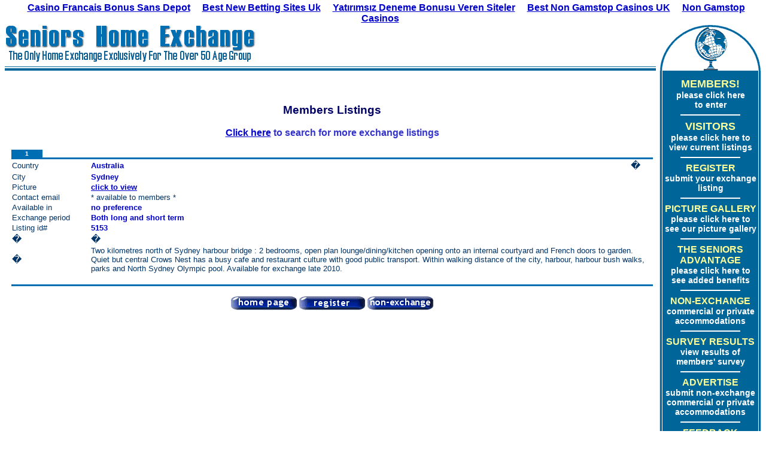

--- FILE ---
content_type: text/html; charset=UTF-8
request_url: https://www.seniorshomeexchange.com/cgibin/displayfh_id_5153.html
body_size: 4700
content:
<html>
<head>
<title>Seniors Home Exchange Visitors 
Directory</title>
<meta http-equiv="Content-Type" content="text/html; charset=iso-8859-1">
<script language="JavaScript"><!-- //
function viewPicture (source, title, width, height)
{
	var newWindow;
	if ( width < 100 ) { width = 100 }	
	if ( width > 700 ) { width = 700 }
	if ( height < 100 ) { height = 100 }
	if ( height > 460 ) { height = 460 }
	newWindow = window.open ("/" + escape(source) + "&title=" + escape(title), "picture", "resizable=yes,titlebar=yes,width=" + (width + 40) + ",height=" + (height + 120));
	newWindow.focus();
}
function dispRec (nStart, nFound)
{
	frmDisplay.elements._startrecord.value = nStart;
	frmDisplay.elements._recordsfound.value = nFound;
	frmDisplay.submit ();
}
function tellafriend (id, n)
{
	var popupWindow = null;
	popupWindow = window.open ("http://wiredseniors.com/cgibin/tellafriend.asp?u=he", "TellAFriend", "scrollbars=no,resizable=yes,titlebar=yes,width=420,height=420");
	popupWindow.focus();
}
// -->
</script>
<link rel="stylesheet" type="text/css" href="../she.css">
<script async src="//static.getclicky.com/101362344.js"></script></head>
<body bgcolor="#FFFFFF" marginheight="4" topmargin="4"><div style="text-align: center;"><a href="https://www.karting-rosny93.com/" style="padding: 5px 10px;">Casino Francais Bonus Sans Depot</a><a href="https://www.ines-festivals.eu/" style="padding: 5px 10px;">Best New Betting Sites Uk</a><a href="https://www.zambiawatchdog.com/" style="padding: 5px 10px;">Yat&#305;r&#305;ms&#305;z Deneme Bonusu Veren Siteler</a><a href="https://techweekeurope.co.uk/" style="padding: 5px 10px;">Best Non Gamstop Casinos UK</a><a href="https://swinternet.co.uk/" style="padding: 5px 10px;">Non Gamstop Casinos</a></div>
<table border="0" width="100%" cellspacing="0" cellpadding="0">
<tr>
	<td colspan="3" height="1"><img src="../images/blank.gif" width="596" height="1" border="0" alt="0"></td>
</tr>
<tr valign="top">
	<td align="left" width="100%" background="../images/n/bkgtop4.gif"><a href="/"><img src="../images/n/she3.gif" width="420" height="64" alt="Home Page" border="0"></a></td>
	<td width="6"><img src="../images/blank.gif" border="0" width="6" height="1"></td>
	<td width="170" align="center"><img src="../images/n/bkgtopright3.gif" width="170" height="77" border="0" alt=""></td>
</tr>
</table>
<table border="0" width="100%" cellspacing="0" cellpadding="0">
<tr valign="top">
	<td align="left" width="100%">
	<br>
	<!-- main contents -->
	<div align="center">
	<a href="" target="_blank"></a><br>
	<h3>Members Listings</h3>
	<p align="center"><font size="3" class="larger"><span class="highlight"><b><a href="../cgibin/login.html">Click here</a> to search for more exchange listings</b></span></font></p>
	<table width="98%" border="0" cellspacing="0" cellpadding="1">
    <tr>
		<td width="50" height="1"><img src="../images/blank.gif" width="50" height="1" border="0"></td>
		<td width="100%"></td>
    </tr>
    <tr>
		<td bgcolor="#006EB2" align="center" class="number" width="50"><font size="1"><b>1</b></font></td>
		<td></td>
    </tr>
  	</table>
    <table width="98%" border="0" cellpadding="1" cellspacing="0">
    <tr>
    	<td bgcolor="#006EB2" width="130" height="1"><img src="../images/blank.gif" width="130" height="1" border="0"></td>
    	<td bgcolor="#006EB2" width="100%" height="1" colspan="2"><img src="../images/blank.gif" width="1" height="1" border="0"></td>
    </tr>
    <tr>
    	<td><font size="2" class="std">Country</font></td>
    	<td width="100%"><font size="2" class="std"><span class="colored">Australia</span></font></td>
		<td>�</td>
    </tr>
    <tr>
      <td><font size="2" class="std">City</font></td>
      <td nowrap colspan="2"><font size="2" class="std"><span class="colored">Sydney</span></font></td>
    </tr>
	<tr>
		<td><font size="2" class="std">Picture</font></td>
		<td nowrap colspan="2"><font size="2" class="std"><span class="colored"><a href="http://Javascript:viewPicture(%225153.jpg%22,%20%22%22,%20700,%20480)">click to view</a></span></font></td>
	</tr>
    <tr>
    	<td><font size="2" class="std">Contact email</font></td>
		<td nowrap colspan="2"><font size="2" class="std">* available to members *</font></td>
    </tr>
    <tr>
    	<td><font size="2" class="std">Available in</font></td>
		<td nowrap colspan="2"><font size="2" class="colored">
			no preference
			</font>
		</td>
    </tr>
    <tr>
    	<td><font size="2" class="std">Exchange period</font></td>
		<td nowrap colspan="2"><font size="2" class="colored">
			Both long and short term
			</font>
		</td>
    </tr>
    <tr>
    	<td><font size="2" class="std">Listing id#</font></td>
		<td nowrap colspan="2"><font size="2" class="colored">5153</font></td>
    </tr>
    <tr>
    	<td>�</td>
	    <td colspan="2">�</td>
    </tr>
    <tr>
		<td>�</td>
    	<td colspan="2"><font size="2" class="std"> Two kilometres north of Sydney harbour bridge : 2 bedrooms, open plan lounge/<wbr>dining/<wbr>kitchen opening onto an internal courtyard and French doors to garden.
Quiet but central Crows Nest has a busy cafe and restaurant culture with good public transport.  Within walking distance of the city, harbour, harbour bush walks, parks and North Sydney Olympic pool.
Available for exchange late 2010.<p></p><p>
</p></wbr></wbr></font></td>
    </tr>
  	</table>
	<br>
	<table width="98%" border="0" cellpadding="1" cellspacing="0">
	<tr>
		<td bgcolor="#006EB2" width="100%" height="1"><img src="../images/blank.gif" width="1" height="1" border="0"></td>
	</tr>
	</table>
	<p align="center">
		<a href="/"><img src="../images/n/bhome.gif" border="0" width="110" height="24" alt=" back to home page "></a>
		<a href="../cgibin/register.html"><img src="../images/n/bregister.gif" border="0" width="110" height="24" alt=" register your exchange listing "></a>
		<a href="../cgibin/nonexchange.html"><img src="../images/n/bnonexchange.gif" border="0" width="110" height="24" alt=" view non-exchange accommodation listings "></a>
	</p>
	<a href="" target="_blank"></a>
	</div>
	<!-- end of main contents -->
	</td>
	<td width="170" align="left" background="../images/n/bkgright3.gif"><img src="../images/blank.gif" alt="" border="0" width="170" height="1"><br>
		<table border="0" cellspacing="0" cellpadding="8">
		<tr>
			<td align="center">
<script language="JavaScript"><!-- //
function mnuOver (idObj)
{
	if ( document.all ) {
		var id = idObj.id;
		document.all[id].style.backgroundColor = "#ffffff";
		document.all[id + "a"].style.color= "#006699";
		document.all[id + "s"].style.color= "#006699";
	}
}
function mnuOut (idObj)
{
	if ( document.all ) {
		var id = idObj.id;
		document.all[id].style.backgroundColor = "";
		document.all[id + "a"].style.color= "#ffffff";
		document.all[id + "s"].style.color= "#ffff99";
	}
}
function mnuClick (idObj)
{
	if ( document.all ) {
		var id = idObj.id;
		if ( id != "tfriend" ) {
			window.location = document.all[id + "a"].href;
		}
		else {
			tellafriend ();
		}
	}
}
function openHelp(option)
{
	var popupWindow = null;
	var url;
	if ( option == 0 ) {
		url = "../help.html";
	}
	else {
		url = "http://www.seniorshomeexchange.com/helpv.asp";
	}
	popupWindow = window.open (url, "HELP", "scrollbars=yes,resizable=yes,titlebar=yes,width=500,height=540");
	popupWindow.focus();
}
// -->
</script>
	<img src="../images/blank.gif" width="1" height="3" border="0" alt=""><br>
	<div id="smen1" onmouseover="mnuOver(this);" onmouseout="mnuOut(this);" onclick="mnuClick(this);">
	<a href="../cgibin/entermemberspage.html" class="lm" id="smen1a"><span id="smen1s" class="yb">MEMBERS!</span><br>please click here<br>to enter<br>
	</a></div>
	<img src="../images/n/divider2.gif" width="100" height="18" alt="" border="0"><br>
	<div id="smen2" onmouseover="mnuOver(this);" onmouseout="mnuOut(this);" onclick="mnuClick(this);">
	<a href="../cgibin/login.html" class="lm" id="smen2a"><span id="smen2s" class="yb">VISITORS</span><br>please click here to view current listings</a>
	</div>
	<img src="../images/n/divider2.gif" width="100" height="18" alt="" border="0">
	<div id="smen4" onmouseover="mnuOver(this);" onmouseout="mnuOut(this);" onclick="mnuClick(this);">
	<a href="../cgibin/register.html" class="lm" id="smen4a"><span id="smen4s" class="ys">REGISTER</span><br>submit your exchange listing</a><br>
	</div>
	<img src="../images/n/divider2.gif" width="100" height="18" alt="" border="0"><br>
	<div id="gall" onmouseover="mnuOver(this);" onmouseout="mnuOut(this);" onclick="mnuClick(this);">
	<a href="../gallery.html" class="lm" id="galla"><span id="galls" class="ys">PICTURE GALLERY</span><br>please click here to see our picture gallery</a><br>
	</div>
	<img src="../images/n/divider2.gif" width="100" height="18" alt="" border="0">
	<div id="smen3" onmouseover="mnuOver(this);" onmouseout="mnuOut(this);" onclick="mnuClick(this);">
	<a href="../addedbenefits.html" class="lm" id="smen3a"><span id="smen3s" class="ys">THE SENIORS<br>ADVANTAGE</span><br>please click here to see added benefits</a>
	</div>
	<img src="../images/n/divider2.gif" width="100" height="18" alt="" border="0">
	<div id="smen8" onmouseover="mnuOver(this);" onmouseout="mnuOut(this);" onclick="mnuClick(this);">
	<a href="../cgibin/nonexchange.html" class="lm" id="smen8a"><span id="smen8s" class="ys">NON-EXCHANGE</span><br>commercial or private accommodations</a><br>
	</div>
	<img src="../images/n/divider2.gif" width="100" height="18" alt="" border="0"><br>
	<div id="smenSurv" onmouseover="mnuOver(this);" onmouseout="mnuOut(this);" onclick="mnuClick(this);">
	<a href="../surveyres.html" class="lm" id="smenSurva"><span id="smenSurvs" class="ys">SURVEY RESULTS</span><br>view results of members' survey</a><br>
	</div>
	<img src="../images/n/divider2.gif" width="100" height="18" alt="" border="0"><br>
	<div id="smen9" onmouseover="mnuOver(this);" onmouseout="mnuOut(this);" onclick="mnuClick(this);">
	<a href="../cgibin/nregister.html" class="lm" id="smen9a"><span id="smen9s" class="ys">ADVERTISE</span><br>submit non-exchange commercial or private accommodations</a><br>
	</div>
	<img src="../images/n/divider2.gif" width="100" height="18" alt="" border="0"><br>
	<div id="smen10" onmouseover="mnuOver(this);" onmouseout="mnuOut(this);" onclick="mnuClick(this);">
	<a href="../membersfeedback.html" class="lm" id="smen10a"><span id="smen10s" class="ys">FEEDBACK</span><br>read what our members say!</a><br>
	</div>
	<img src="../images/n/divider2.gif" width="100" height="18" alt="" border="0"><br>
	<div id="smen12" onmouseover="mnuOver(this);" onmouseout="mnuOut(this);" onclick="mnuClick(this);">
	<a href="../whyadvertise.html" class="lm" id="smen12a"><span id="smen12s" class="ys">WHY ADVERTISE</span><br>your commercial<br>or private accommodations?</a><br>
	</div>
	<img src="../images/n/divider2.gif" width="100" height="18" alt="" border="0"><br>
	<div id="smenhelp" onmouseover="mnuOver(this);" onmouseout="mnuOut(this);" onclick="mnuClick(this);">
	<a href="javascript:openHelp(1);" class="lm" id="smenhelpa"><span id="smenhelps" class="ys">H E L P</span></a><br>
	</div>
	<img src="../images/n/divider2.gif" width="100" height="18" alt="" border="0"><br>
	<div id="tfriend" onmouseover="mnuOver(this);" onmouseout="mnuOut(this);" onclick="mnuClick(this);">
	<a href="javascript:tellafriend();" class="lm" id="tfrienda"><b><span id="tfriends" style="color: #ffff99;">Tell a friend about<br>Seniors Home Exchange</span></b></a><br>
	</div>
			</td>
		</tr>
		</table>
	</td>
</tr>
<tr>
	<td></td>
	<td width="170" height="16"><img src="../images/n/bkgbottright3.gif" width="170" height="16" alt="" border="0"></td>
</tr>
</table>
<br>
<style>
	.bmnu { color: #000099; font-weight: normal }
	a.bmnu:link, a.bmnu:active { color: #000099; font-weight: normal }
	a.bmnu:visited { color: #0066cc; font-weight: normal }
	a.bmnu:hover { text-decoration: none; color: #cc0000; font-weight: normal }
</style>
<div align="center">
<table border="0" cellpadding="0" cellspacing="3">
<tr>
	<td width="100%" align="center" bgcolor="#006699"><img src="../images/blank.gif" width="1" height="1" border="0" alt=""></td>
</tr>
<tr>
	<td width="100%" align="center" nowrap class="bmnu"><font size="2" class="std">
		<a href="http://wiredseniors.com/" class="bmnu">Wired�Seniors</a>�|
		<a href="http://www.seniorssearch.com/" class="bmnu">Seniors�Search</a>�|
		<a href="http://www.ageofreason.com/" class="bmnu">Age�Of�Reason</a>�|
		<a href="/" class="bmnu">Home�Exchange</a>�|
		<a href="http://wiredseniors.com/seniorsmatch/" class="bmnu">SeniorsMatch</a><br>
		<a href="http://wiredseniors.com/helpingseniors/" class="bmnu">Seniors�Helping�Seniors</a>�|
		<a href="http://wiredseniors.com/mall/" class="bmnu">Seniors�Discount�Mall</a>�|
		<a href="http://wiredseniors.com/radio/" class="bmnu">Seniors�Radio</a>�|
		<a href="http://wiredseniors.com/christianradio/" class="bmnu">Christian�Radio</a><br>
		<a href="http://wiredseniors.com/cgibin/ageofreason/board/" class="bmnu">Bulletin�Board</a>�|
		<a href="http://wiredseniors.com/ageofreason/memorial/memorialwelcome.asp" class="bmnu">Memorial�Pages</a>�|
		<a href="http://wiredseniors.com/cgibin/wiredseniors/discussion/" class="bmnu">Discussion�Forum</a>�|
		<a href="http://wiredseniors.com/seniorsmatch/?cont=9" class="bmnu">Travel�Mates</a>
     	</font>
	 </td>
</tr>
<tr>
	<td align="center"><font size="2" class="std"><a href="../cgibin/contactus.html" class="bmnu"><b>Click here to send us e-mail</b></a></font></td>
</tr>
</table>
<p class="bmnu"><font size="1" class="smaller">Copyright � 2000-2004 WiredSeniors.com. All rights reserved.</font></p>
</div>
<div style="text-align:center"><h2>Quality sites</h2><ul style="list-style:none;padding-left:0"><li><a href="https://www.labissa.com/">Siti Slot Online Sicuri</a></li><li><a href="https://gdalabel.org.uk/">Casino Sites Not On Gamstop</a></li><li><a href="https://tescobagsofhelp.org.uk/">Casino Not On Gamstop</a></li><li><a href="https://www.assembleplus.eu/">Casino Non Aams Sicuri</a></li><li><a href="https://www.clintoncards.co.uk/">Casino Sites Not On Gamstop</a></li><li><a href="https://pride-events.co.uk/">Games Not On Gamstop</a></li><li><a href="https://www.smallcharityweek.com/">Slots Not On Gamstop</a></li><li><a href="https://www.engie-ineo.fr/">Meilleur Casino En Ligne</a></li><li><a href="https://voice4change-england.com/non-gamstop-casinos/">Casinos Not On Gamstop</a></li><li><a href="https://openidentityexchange.org/">Non Gamstop Casino</a></li><li><a href="https://torontosversion.com/">Online Casinos</a></li><li><a href="https://nva.org.uk/">Top UK Casinos Not On Gamstop</a></li><li><a href="https://cineaste.jp/">&#12458;&#12531;&#12521;&#12452;&#12531;&#12459;&#12472;&#12494;</a></li><li><a href="https://mpmckeownlandscapes.co.uk/">Non Gamstop Casino</a></li><li><a href="https://www.marathondessables.co.uk/">Casino Sites Not On Gamstop</a></li><li><a href="https://essay-writing-service.co.uk/">UK Casinos Not On Gamstop</a></li><li><a href="https://www.actualite-de-la-formation.fr/">Meilleur Site De Casino En Ligne</a></li><li><a href="https://www.thehotelcollection.co.uk/">UK Casino Not On Gamstop</a></li><li><a href="https://www.sandpiperinn.co.uk/casinos-not-on-gamstop/">Non Gamstop Casinos</a></li><li><a href="https://betting-sites-uk.co.uk/">UK Best Betting Sites</a></li><li><a href="https://www.midasgroup.co.uk/betting-sites-not-on-gamstop/">No Deposit Betting Sites Not On Gamstop</a></li><li><a href="https://theybuyforyou.eu/">Migliori Casino Non Aams</a></li><li><a href="https://www.uberrock.co.uk/">UK Online Casinos Not On Gamstop</a></li><li><a href="https://shockdom.com/">Migliori Siti Casino Non Aams</a></li><li><a href="https://www.dyspraxiafoundation.org.uk/">Casino Not On Gamstop</a></li><li><a href="https://www.cialombardia.org/">Migliori Casino Online Italiani</a></li><li><a href="https://www.simucu.be/">Meilleur Casino Belgique En Ligne</a></li><li><a href="https://www.bernypack.fr/">Paris Sportif Tennis</a></li><li><a href="https://www.whitehands.jp/">&#12458;&#12531;&#12459;&#12472;&#21213;&#12390;&#12427;&#12473;&#12525;&#12483;&#12488;</a></li><li><a href="https://npolittleones.com/">&#26412;&#20154; &#30906;&#35469; &#19981;&#35201; &#12459;&#12472;&#12494;</a></li><li><a href="https://www.groopdealz.com/">&#52852;&#51648;&#45432;&#49324;&#51060;&#53944;</a></li><li><a href="https://www.pontdarc-ardeche.fr/">Meilleur Casino En Ligne Fran�ais</a></li><li><a href="https://the-drone.com/">Meilleur Casino En Ligne Fran�ais</a></li><li><a href="https://www.powned.it/">Casino Online Non Aams Sicuri</a></li><li><a href="https://www.hibruno.com/">Nouveau Casino En Ligne</a></li><li><a href="https://buzzly.fr/">Meilleur Casino En Ligne 2026</a></li><li><a href="https://minisites-charte.fr/">Nouveau Site De Casino En Ligne</a></li><li><a href="https://thegarretpodcast.com/">Online Crypto Casino Malaysia</a></li></ul></div><script defer src="https://static.cloudflareinsights.com/beacon.min.js/vcd15cbe7772f49c399c6a5babf22c1241717689176015" integrity="sha512-ZpsOmlRQV6y907TI0dKBHq9Md29nnaEIPlkf84rnaERnq6zvWvPUqr2ft8M1aS28oN72PdrCzSjY4U6VaAw1EQ==" data-cf-beacon='{"version":"2024.11.0","token":"f3e8bd07a8cf4389a3ca2b42aded9499","r":1,"server_timing":{"name":{"cfCacheStatus":true,"cfEdge":true,"cfExtPri":true,"cfL4":true,"cfOrigin":true,"cfSpeedBrain":true},"location_startswith":null}}' crossorigin="anonymous"></script>
</body>
</html>


--- FILE ---
content_type: text/css
request_url: https://www.seniorshomeexchange.com/she.css
body_size: 568
content:
BODY, P, td, blockquote, li, h1, h2, h3, h4, h5, h6, div
{
    FONT-FAMILY: Arial, Helvetica, sans-serif; color: #003366
}
H2
{
    COLOR: #000066
}
H3
{
    COLOR: #000066
}
.dist1
{
    COLOR: #3300cc;
    FONT-WEIGHT: bold
}
.sopt
{
    COLOR: #0000CC;
    FONT-WEIGHT: bold
}
.colored
{
    COLOR: #0000CC;
    FONT-WEIGHT: bold
}

a:link       { color: #0000CC; text-decoration: underline; font-weight: bold }
a:visited    { color: #3366CC; text-decoration: underline; font-weight: bold }
a:hover      { color: #cc0000; text-decoration: none; font-weight: bold }

A.nav:link, A.nav:active
{
    COLOR: #0000CC;
    TEXT-DECORATION: underline
}
a.nav:visited { color: #3366CC; text-decoration: underline }
a.nav:hover	{ color: #008000; text-decoration: none }
A.nav2:link, A.nav2:visited, A.nav2:active
{
    COLOR: #00008b;
    TEXT-DECORATION: underline
}
a.nav2:hover { color: #008000; text-decoration: none }

a.dh:link, a.dh:active { text-decoration: none; color: #3333CC }
a.dh:visited { text-decoration: none; color: #808080 }
a.dh:hover   { text-decoration: underline; color: #008000 }

.nlink       { color: #cc0000 }
a.nlink:link { color: #cc0000; text-decoration: underline }
a.nlink:active { color: #ff0000; text-decoration: underline }
a.nlink:hover { text-decoration: none; color: #ff0000 }
a.nlink:visited { color: #cc6600 }
.number { color: #FFFFFF }

a.lm:link, a.lm:visited, a.lm:active { font-family: Helvetica, Arial, sans-serif; color: #ffffff; font-size: 14px; font-weight: bold; text-decoration: none; }
a.lm:hover { font-family: Helvetica, Arial, sans-serif; color: #ffff99; text-decoration: none; font-weight: bold }

.highlight { color: #3333cc }

.ys { font-size: 16px; color:#ffff99 }
.yb { font-size: 18px; color:#ffff99 }

.formfield { font-weight: bold; font-family: Arial, Verdana, Helvetica, Sans-serif }